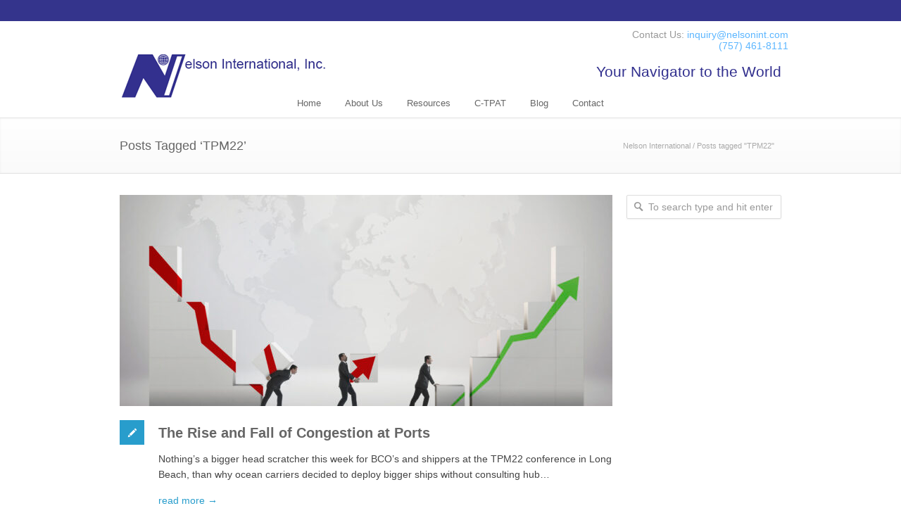

--- FILE ---
content_type: text/html; charset=UTF-8
request_url: https://www.nelsonint.com/tag/tpm22/
body_size: 47178
content:
<!DOCTYPE html>
<!--[if lt IE 7 ]><html class="ie ie6" lang="en"> <![endif]-->
<!--[if IE 7 ]><html class="ie ie7" lang="en"> <![endif]-->
<!--[if IE 8 ]><html class="ie ie8" lang="en"> <![endif]-->
<!--[if (gte IE 9)|!(IE)]><!--><html dir="ltr" lang="en-US" prefix="og: https://ogp.me/ns#"> <!--<![endif]-->
<head>

<!-- Basic Page Needs 
========================================================= -->
<meta charset="UTF-8">


<!--[if lt IE 9]>
	<script src="https://html5shim.googlecode.com/svn/trunk/html5.js"></script>
<![endif]-->


<!-- Mobile Specific Metas & Favicons
========================================================= -->
<meta name="viewport" content="width=device-width, initial-scale=1.0, maximum-scale=1.0">






<!-- WordPress Stuff
========================================================= -->
<link rel="pingback" href="https://www.nelsonint.com/xmlrpc.php" />


	<style>img:is([sizes="auto" i], [sizes^="auto," i]) { contain-intrinsic-size: 3000px 1500px }</style>
	
		<!-- All in One SEO 4.9.1.1 - aioseo.com -->
		<title>TPM22 | Nelson International</title>
	<meta name="robots" content="max-image-preview:large" />
	<link rel="canonical" href="https://www.nelsonint.com/tag/tpm22/" />
	<meta name="generator" content="All in One SEO (AIOSEO) 4.9.1.1" />
		<script type="application/ld+json" class="aioseo-schema">
			{"@context":"https:\/\/schema.org","@graph":[{"@type":"BreadcrumbList","@id":"https:\/\/www.nelsonint.com\/tag\/tpm22\/#breadcrumblist","itemListElement":[{"@type":"ListItem","@id":"https:\/\/www.nelsonint.com#listItem","position":1,"name":"Home","item":"https:\/\/www.nelsonint.com","nextItem":{"@type":"ListItem","@id":"https:\/\/www.nelsonint.com\/tag\/tpm22\/#listItem","name":"TPM22"}},{"@type":"ListItem","@id":"https:\/\/www.nelsonint.com\/tag\/tpm22\/#listItem","position":2,"name":"TPM22","previousItem":{"@type":"ListItem","@id":"https:\/\/www.nelsonint.com#listItem","name":"Home"}}]},{"@type":"CollectionPage","@id":"https:\/\/www.nelsonint.com\/tag\/tpm22\/#collectionpage","url":"https:\/\/www.nelsonint.com\/tag\/tpm22\/","name":"TPM22 | Nelson International","inLanguage":"en-US","isPartOf":{"@id":"https:\/\/www.nelsonint.com\/#website"},"breadcrumb":{"@id":"https:\/\/www.nelsonint.com\/tag\/tpm22\/#breadcrumblist"}},{"@type":"Organization","@id":"https:\/\/www.nelsonint.com\/#organization","name":"Nelson International","description":"Your Navigator to the World","url":"https:\/\/www.nelsonint.com\/"},{"@type":"WebSite","@id":"https:\/\/www.nelsonint.com\/#website","url":"https:\/\/www.nelsonint.com\/","name":"Nelson International","description":"Your Navigator to the World","inLanguage":"en-US","publisher":{"@id":"https:\/\/www.nelsonint.com\/#organization"}}]}
		</script>
		<!-- All in One SEO -->

<link rel='dns-prefetch' href='//fonts.googleapis.com' />
<link rel="alternate" type="application/rss+xml" title="Nelson International &raquo; Feed" href="https://www.nelsonint.com/feed/" />
<link rel="alternate" type="application/rss+xml" title="Nelson International &raquo; Comments Feed" href="https://www.nelsonint.com/comments/feed/" />
<link rel="alternate" type="application/rss+xml" title="Nelson International &raquo; TPM22 Tag Feed" href="https://www.nelsonint.com/tag/tpm22/feed/" />
<script type="text/javascript">
/* <![CDATA[ */
window._wpemojiSettings = {"baseUrl":"https:\/\/s.w.org\/images\/core\/emoji\/16.0.1\/72x72\/","ext":".png","svgUrl":"https:\/\/s.w.org\/images\/core\/emoji\/16.0.1\/svg\/","svgExt":".svg","source":{"concatemoji":"\/wp-includes\/js\/wp-emoji-release.min.js?ver=6.8.3"}};
/*! This file is auto-generated */
!function(s,n){var o,i,e;function c(e){try{var t={supportTests:e,timestamp:(new Date).valueOf()};sessionStorage.setItem(o,JSON.stringify(t))}catch(e){}}function p(e,t,n){e.clearRect(0,0,e.canvas.width,e.canvas.height),e.fillText(t,0,0);var t=new Uint32Array(e.getImageData(0,0,e.canvas.width,e.canvas.height).data),a=(e.clearRect(0,0,e.canvas.width,e.canvas.height),e.fillText(n,0,0),new Uint32Array(e.getImageData(0,0,e.canvas.width,e.canvas.height).data));return t.every(function(e,t){return e===a[t]})}function u(e,t){e.clearRect(0,0,e.canvas.width,e.canvas.height),e.fillText(t,0,0);for(var n=e.getImageData(16,16,1,1),a=0;a<n.data.length;a++)if(0!==n.data[a])return!1;return!0}function f(e,t,n,a){switch(t){case"flag":return n(e,"\ud83c\udff3\ufe0f\u200d\u26a7\ufe0f","\ud83c\udff3\ufe0f\u200b\u26a7\ufe0f")?!1:!n(e,"\ud83c\udde8\ud83c\uddf6","\ud83c\udde8\u200b\ud83c\uddf6")&&!n(e,"\ud83c\udff4\udb40\udc67\udb40\udc62\udb40\udc65\udb40\udc6e\udb40\udc67\udb40\udc7f","\ud83c\udff4\u200b\udb40\udc67\u200b\udb40\udc62\u200b\udb40\udc65\u200b\udb40\udc6e\u200b\udb40\udc67\u200b\udb40\udc7f");case"emoji":return!a(e,"\ud83e\udedf")}return!1}function g(e,t,n,a){var r="undefined"!=typeof WorkerGlobalScope&&self instanceof WorkerGlobalScope?new OffscreenCanvas(300,150):s.createElement("canvas"),o=r.getContext("2d",{willReadFrequently:!0}),i=(o.textBaseline="top",o.font="600 32px Arial",{});return e.forEach(function(e){i[e]=t(o,e,n,a)}),i}function t(e){var t=s.createElement("script");t.src=e,t.defer=!0,s.head.appendChild(t)}"undefined"!=typeof Promise&&(o="wpEmojiSettingsSupports",i=["flag","emoji"],n.supports={everything:!0,everythingExceptFlag:!0},e=new Promise(function(e){s.addEventListener("DOMContentLoaded",e,{once:!0})}),new Promise(function(t){var n=function(){try{var e=JSON.parse(sessionStorage.getItem(o));if("object"==typeof e&&"number"==typeof e.timestamp&&(new Date).valueOf()<e.timestamp+604800&&"object"==typeof e.supportTests)return e.supportTests}catch(e){}return null}();if(!n){if("undefined"!=typeof Worker&&"undefined"!=typeof OffscreenCanvas&&"undefined"!=typeof URL&&URL.createObjectURL&&"undefined"!=typeof Blob)try{var e="postMessage("+g.toString()+"("+[JSON.stringify(i),f.toString(),p.toString(),u.toString()].join(",")+"));",a=new Blob([e],{type:"text/javascript"}),r=new Worker(URL.createObjectURL(a),{name:"wpTestEmojiSupports"});return void(r.onmessage=function(e){c(n=e.data),r.terminate(),t(n)})}catch(e){}c(n=g(i,f,p,u))}t(n)}).then(function(e){for(var t in e)n.supports[t]=e[t],n.supports.everything=n.supports.everything&&n.supports[t],"flag"!==t&&(n.supports.everythingExceptFlag=n.supports.everythingExceptFlag&&n.supports[t]);n.supports.everythingExceptFlag=n.supports.everythingExceptFlag&&!n.supports.flag,n.DOMReady=!1,n.readyCallback=function(){n.DOMReady=!0}}).then(function(){return e}).then(function(){var e;n.supports.everything||(n.readyCallback(),(e=n.source||{}).concatemoji?t(e.concatemoji):e.wpemoji&&e.twemoji&&(t(e.twemoji),t(e.wpemoji)))}))}((window,document),window._wpemojiSettings);
/* ]]> */
</script>
<link rel='stylesheet' id='stylesheet-css' href='https://www.nelsonint.com/wp-content/themes/inovado_child/style.css?ver=1' type='text/css' media='all' />
<link rel='stylesheet' id='retina-css' href='https://www.nelsonint.com/wp-content/themes/inovado/framework/css/retina.css?ver=1' type='text/css' media='only screen and (-webkit-min-device-pixel-ratio: 2)' />
<link rel='stylesheet' id='skeleton-css' href='https://www.nelsonint.com/wp-content/themes/inovado/framework/css/skeleton.css?ver=1' type='text/css' media='all' />
<link rel='stylesheet' id='responsive-css' href='https://www.nelsonint.com/wp-content/themes/inovado/framework/css/responsive.css?ver=1' type='text/css' media='all' />
<style id='wp-emoji-styles-inline-css' type='text/css'>

	img.wp-smiley, img.emoji {
		display: inline !important;
		border: none !important;
		box-shadow: none !important;
		height: 1em !important;
		width: 1em !important;
		margin: 0 0.07em !important;
		vertical-align: -0.1em !important;
		background: none !important;
		padding: 0 !important;
	}
</style>
<link rel='stylesheet' id='wp-block-library-css' href='https://www.nelsonint.com/wp-includes/css/dist/block-library/style.min.css?ver=6.8.3' type='text/css' media='all' />
<style id='classic-theme-styles-inline-css' type='text/css'>
/*! This file is auto-generated */
.wp-block-button__link{color:#fff;background-color:#32373c;border-radius:9999px;box-shadow:none;text-decoration:none;padding:calc(.667em + 2px) calc(1.333em + 2px);font-size:1.125em}.wp-block-file__button{background:#32373c;color:#fff;text-decoration:none}
</style>
<link rel='stylesheet' id='aioseo/css/src/vue/standalone/blocks/table-of-contents/global.scss-css' href='https://www.nelsonint.com/wp-content/plugins/all-in-one-seo-pack/dist/Lite/assets/css/table-of-contents/global.e90f6d47.css?ver=4.9.1.1' type='text/css' media='all' />
<style id='global-styles-inline-css' type='text/css'>
:root{--wp--preset--aspect-ratio--square: 1;--wp--preset--aspect-ratio--4-3: 4/3;--wp--preset--aspect-ratio--3-4: 3/4;--wp--preset--aspect-ratio--3-2: 3/2;--wp--preset--aspect-ratio--2-3: 2/3;--wp--preset--aspect-ratio--16-9: 16/9;--wp--preset--aspect-ratio--9-16: 9/16;--wp--preset--color--black: #000000;--wp--preset--color--cyan-bluish-gray: #abb8c3;--wp--preset--color--white: #ffffff;--wp--preset--color--pale-pink: #f78da7;--wp--preset--color--vivid-red: #cf2e2e;--wp--preset--color--luminous-vivid-orange: #ff6900;--wp--preset--color--luminous-vivid-amber: #fcb900;--wp--preset--color--light-green-cyan: #7bdcb5;--wp--preset--color--vivid-green-cyan: #00d084;--wp--preset--color--pale-cyan-blue: #8ed1fc;--wp--preset--color--vivid-cyan-blue: #0693e3;--wp--preset--color--vivid-purple: #9b51e0;--wp--preset--gradient--vivid-cyan-blue-to-vivid-purple: linear-gradient(135deg,rgba(6,147,227,1) 0%,rgb(155,81,224) 100%);--wp--preset--gradient--light-green-cyan-to-vivid-green-cyan: linear-gradient(135deg,rgb(122,220,180) 0%,rgb(0,208,130) 100%);--wp--preset--gradient--luminous-vivid-amber-to-luminous-vivid-orange: linear-gradient(135deg,rgba(252,185,0,1) 0%,rgba(255,105,0,1) 100%);--wp--preset--gradient--luminous-vivid-orange-to-vivid-red: linear-gradient(135deg,rgba(255,105,0,1) 0%,rgb(207,46,46) 100%);--wp--preset--gradient--very-light-gray-to-cyan-bluish-gray: linear-gradient(135deg,rgb(238,238,238) 0%,rgb(169,184,195) 100%);--wp--preset--gradient--cool-to-warm-spectrum: linear-gradient(135deg,rgb(74,234,220) 0%,rgb(151,120,209) 20%,rgb(207,42,186) 40%,rgb(238,44,130) 60%,rgb(251,105,98) 80%,rgb(254,248,76) 100%);--wp--preset--gradient--blush-light-purple: linear-gradient(135deg,rgb(255,206,236) 0%,rgb(152,150,240) 100%);--wp--preset--gradient--blush-bordeaux: linear-gradient(135deg,rgb(254,205,165) 0%,rgb(254,45,45) 50%,rgb(107,0,62) 100%);--wp--preset--gradient--luminous-dusk: linear-gradient(135deg,rgb(255,203,112) 0%,rgb(199,81,192) 50%,rgb(65,88,208) 100%);--wp--preset--gradient--pale-ocean: linear-gradient(135deg,rgb(255,245,203) 0%,rgb(182,227,212) 50%,rgb(51,167,181) 100%);--wp--preset--gradient--electric-grass: linear-gradient(135deg,rgb(202,248,128) 0%,rgb(113,206,126) 100%);--wp--preset--gradient--midnight: linear-gradient(135deg,rgb(2,3,129) 0%,rgb(40,116,252) 100%);--wp--preset--font-size--small: 13px;--wp--preset--font-size--medium: 20px;--wp--preset--font-size--large: 36px;--wp--preset--font-size--x-large: 42px;--wp--preset--spacing--20: 0.44rem;--wp--preset--spacing--30: 0.67rem;--wp--preset--spacing--40: 1rem;--wp--preset--spacing--50: 1.5rem;--wp--preset--spacing--60: 2.25rem;--wp--preset--spacing--70: 3.38rem;--wp--preset--spacing--80: 5.06rem;--wp--preset--shadow--natural: 6px 6px 9px rgba(0, 0, 0, 0.2);--wp--preset--shadow--deep: 12px 12px 50px rgba(0, 0, 0, 0.4);--wp--preset--shadow--sharp: 6px 6px 0px rgba(0, 0, 0, 0.2);--wp--preset--shadow--outlined: 6px 6px 0px -3px rgba(255, 255, 255, 1), 6px 6px rgba(0, 0, 0, 1);--wp--preset--shadow--crisp: 6px 6px 0px rgba(0, 0, 0, 1);}:where(.is-layout-flex){gap: 0.5em;}:where(.is-layout-grid){gap: 0.5em;}body .is-layout-flex{display: flex;}.is-layout-flex{flex-wrap: wrap;align-items: center;}.is-layout-flex > :is(*, div){margin: 0;}body .is-layout-grid{display: grid;}.is-layout-grid > :is(*, div){margin: 0;}:where(.wp-block-columns.is-layout-flex){gap: 2em;}:where(.wp-block-columns.is-layout-grid){gap: 2em;}:where(.wp-block-post-template.is-layout-flex){gap: 1.25em;}:where(.wp-block-post-template.is-layout-grid){gap: 1.25em;}.has-black-color{color: var(--wp--preset--color--black) !important;}.has-cyan-bluish-gray-color{color: var(--wp--preset--color--cyan-bluish-gray) !important;}.has-white-color{color: var(--wp--preset--color--white) !important;}.has-pale-pink-color{color: var(--wp--preset--color--pale-pink) !important;}.has-vivid-red-color{color: var(--wp--preset--color--vivid-red) !important;}.has-luminous-vivid-orange-color{color: var(--wp--preset--color--luminous-vivid-orange) !important;}.has-luminous-vivid-amber-color{color: var(--wp--preset--color--luminous-vivid-amber) !important;}.has-light-green-cyan-color{color: var(--wp--preset--color--light-green-cyan) !important;}.has-vivid-green-cyan-color{color: var(--wp--preset--color--vivid-green-cyan) !important;}.has-pale-cyan-blue-color{color: var(--wp--preset--color--pale-cyan-blue) !important;}.has-vivid-cyan-blue-color{color: var(--wp--preset--color--vivid-cyan-blue) !important;}.has-vivid-purple-color{color: var(--wp--preset--color--vivid-purple) !important;}.has-black-background-color{background-color: var(--wp--preset--color--black) !important;}.has-cyan-bluish-gray-background-color{background-color: var(--wp--preset--color--cyan-bluish-gray) !important;}.has-white-background-color{background-color: var(--wp--preset--color--white) !important;}.has-pale-pink-background-color{background-color: var(--wp--preset--color--pale-pink) !important;}.has-vivid-red-background-color{background-color: var(--wp--preset--color--vivid-red) !important;}.has-luminous-vivid-orange-background-color{background-color: var(--wp--preset--color--luminous-vivid-orange) !important;}.has-luminous-vivid-amber-background-color{background-color: var(--wp--preset--color--luminous-vivid-amber) !important;}.has-light-green-cyan-background-color{background-color: var(--wp--preset--color--light-green-cyan) !important;}.has-vivid-green-cyan-background-color{background-color: var(--wp--preset--color--vivid-green-cyan) !important;}.has-pale-cyan-blue-background-color{background-color: var(--wp--preset--color--pale-cyan-blue) !important;}.has-vivid-cyan-blue-background-color{background-color: var(--wp--preset--color--vivid-cyan-blue) !important;}.has-vivid-purple-background-color{background-color: var(--wp--preset--color--vivid-purple) !important;}.has-black-border-color{border-color: var(--wp--preset--color--black) !important;}.has-cyan-bluish-gray-border-color{border-color: var(--wp--preset--color--cyan-bluish-gray) !important;}.has-white-border-color{border-color: var(--wp--preset--color--white) !important;}.has-pale-pink-border-color{border-color: var(--wp--preset--color--pale-pink) !important;}.has-vivid-red-border-color{border-color: var(--wp--preset--color--vivid-red) !important;}.has-luminous-vivid-orange-border-color{border-color: var(--wp--preset--color--luminous-vivid-orange) !important;}.has-luminous-vivid-amber-border-color{border-color: var(--wp--preset--color--luminous-vivid-amber) !important;}.has-light-green-cyan-border-color{border-color: var(--wp--preset--color--light-green-cyan) !important;}.has-vivid-green-cyan-border-color{border-color: var(--wp--preset--color--vivid-green-cyan) !important;}.has-pale-cyan-blue-border-color{border-color: var(--wp--preset--color--pale-cyan-blue) !important;}.has-vivid-cyan-blue-border-color{border-color: var(--wp--preset--color--vivid-cyan-blue) !important;}.has-vivid-purple-border-color{border-color: var(--wp--preset--color--vivid-purple) !important;}.has-vivid-cyan-blue-to-vivid-purple-gradient-background{background: var(--wp--preset--gradient--vivid-cyan-blue-to-vivid-purple) !important;}.has-light-green-cyan-to-vivid-green-cyan-gradient-background{background: var(--wp--preset--gradient--light-green-cyan-to-vivid-green-cyan) !important;}.has-luminous-vivid-amber-to-luminous-vivid-orange-gradient-background{background: var(--wp--preset--gradient--luminous-vivid-amber-to-luminous-vivid-orange) !important;}.has-luminous-vivid-orange-to-vivid-red-gradient-background{background: var(--wp--preset--gradient--luminous-vivid-orange-to-vivid-red) !important;}.has-very-light-gray-to-cyan-bluish-gray-gradient-background{background: var(--wp--preset--gradient--very-light-gray-to-cyan-bluish-gray) !important;}.has-cool-to-warm-spectrum-gradient-background{background: var(--wp--preset--gradient--cool-to-warm-spectrum) !important;}.has-blush-light-purple-gradient-background{background: var(--wp--preset--gradient--blush-light-purple) !important;}.has-blush-bordeaux-gradient-background{background: var(--wp--preset--gradient--blush-bordeaux) !important;}.has-luminous-dusk-gradient-background{background: var(--wp--preset--gradient--luminous-dusk) !important;}.has-pale-ocean-gradient-background{background: var(--wp--preset--gradient--pale-ocean) !important;}.has-electric-grass-gradient-background{background: var(--wp--preset--gradient--electric-grass) !important;}.has-midnight-gradient-background{background: var(--wp--preset--gradient--midnight) !important;}.has-small-font-size{font-size: var(--wp--preset--font-size--small) !important;}.has-medium-font-size{font-size: var(--wp--preset--font-size--medium) !important;}.has-large-font-size{font-size: var(--wp--preset--font-size--large) !important;}.has-x-large-font-size{font-size: var(--wp--preset--font-size--x-large) !important;}
:where(.wp-block-post-template.is-layout-flex){gap: 1.25em;}:where(.wp-block-post-template.is-layout-grid){gap: 1.25em;}
:where(.wp-block-columns.is-layout-flex){gap: 2em;}:where(.wp-block-columns.is-layout-grid){gap: 2em;}
:root :where(.wp-block-pullquote){font-size: 1.5em;line-height: 1.6;}
</style>
<link rel='stylesheet' id='contact-form-7-css' href='https://www.nelsonint.com/wp-content/plugins/contact-form-7/includes/css/styles.css?ver=5.7.7' type='text/css' media='all' />
<link rel='stylesheet' id='rs-plugin-settings-css' href='https://www.nelsonint.com/wp-content/plugins/revslider/public/assets/css/rs6.css?ver=6.2.1' type='text/css' media='all' />
<style id='rs-plugin-settings-inline-css' type='text/css'>
#rs-demo-id {}
</style>
<link rel='stylesheet' id='googlefonts-css' href='https://fonts.googleapis.com/css?family=Raleway:400&subset=latin' type='text/css' media='all' />
<script type="text/javascript" src="/wp-includes/js/jquery/jquery.min.js?ver=3.7.1" id="jquery-core-js"></script>
<script type="text/javascript" src="/wp-includes/js/jquery/jquery-migrate.min.js?ver=3.4.1" id="jquery-migrate-js"></script>
<script type="text/javascript" src="/wp-content/plugins/revslider/public/assets/js/rbtools.min.js?ver=6.0" id="tp-tools-js"></script>
<script type="text/javascript" src="/wp-content/plugins/revslider/public/assets/js/rs6.min.js?ver=6.2.1" id="revmin-js"></script>
<script type="text/javascript" src="/wp-content/themes/inovado/framework/js/easing.js?ver=1.3" id="easing-js"></script>
<script type="text/javascript" src="/wp-content/themes/inovado/framework/js/fitvids.js?ver=1.0" id="fitvids-js"></script>
<link rel="https://api.w.org/" href="https://www.nelsonint.com/wp-json/" /><link rel="alternate" title="JSON" type="application/json" href="https://www.nelsonint.com/wp-json/wp/v2/tags/321" /><link rel="EditURI" type="application/rsd+xml" title="RSD" href="https://www.nelsonint.com/xmlrpc.php?rsd" />
<style type='text/css' media='screen'>
	h3{ font-family:"Raleway", arial, sans-serif;}
</style>
<!-- fonts delivered by Wordpress Google Fonts, a plugin by Adrian3.com -->	<script type="text/javascript" src="https://maps.google.com/maps/api/js?sensor=false"></script>
	<meta name="generator" content="Powered by Slider Revolution 6.2.1 - responsive, Mobile-Friendly Slider Plugin for WordPress with comfortable drag and drop interface." />
<script type="text/javascript">function setREVStartSize(e){			
			try {								
				var pw = document.getElementById(e.c).parentNode.offsetWidth,
					newh;
				pw = pw===0 || isNaN(pw) ? window.innerWidth : pw;
				e.tabw = e.tabw===undefined ? 0 : parseInt(e.tabw);
				e.thumbw = e.thumbw===undefined ? 0 : parseInt(e.thumbw);
				e.tabh = e.tabh===undefined ? 0 : parseInt(e.tabh);
				e.thumbh = e.thumbh===undefined ? 0 : parseInt(e.thumbh);
				e.tabhide = e.tabhide===undefined ? 0 : parseInt(e.tabhide);
				e.thumbhide = e.thumbhide===undefined ? 0 : parseInt(e.thumbhide);
				e.mh = e.mh===undefined || e.mh=="" || e.mh==="auto" ? 0 : parseInt(e.mh,0);		
				if(e.layout==="fullscreen" || e.l==="fullscreen") 						
					newh = Math.max(e.mh,window.innerHeight);				
				else{					
					e.gw = Array.isArray(e.gw) ? e.gw : [e.gw];
					for (var i in e.rl) if (e.gw[i]===undefined || e.gw[i]===0) e.gw[i] = e.gw[i-1];					
					e.gh = e.el===undefined || e.el==="" || (Array.isArray(e.el) && e.el.length==0)? e.gh : e.el;
					e.gh = Array.isArray(e.gh) ? e.gh : [e.gh];
					for (var i in e.rl) if (e.gh[i]===undefined || e.gh[i]===0) e.gh[i] = e.gh[i-1];
										
					var nl = new Array(e.rl.length),
						ix = 0,						
						sl;					
					e.tabw = e.tabhide>=pw ? 0 : e.tabw;
					e.thumbw = e.thumbhide>=pw ? 0 : e.thumbw;
					e.tabh = e.tabhide>=pw ? 0 : e.tabh;
					e.thumbh = e.thumbhide>=pw ? 0 : e.thumbh;					
					for (var i in e.rl) nl[i] = e.rl[i]<window.innerWidth ? 0 : e.rl[i];
					sl = nl[0];									
					for (var i in nl) if (sl>nl[i] && nl[i]>0) { sl = nl[i]; ix=i;}															
					var m = pw>(e.gw[ix]+e.tabw+e.thumbw) ? 1 : (pw-(e.tabw+e.thumbw)) / (e.gw[ix]);					

					newh =  (e.type==="carousel" && e.justify==="true" ? e.gh[ix] : (e.gh[ix] * m)) + (e.tabh + e.thumbh);
				}			
				
				if(window.rs_init_css===undefined) window.rs_init_css = document.head.appendChild(document.createElement("style"));					
				document.getElementById(e.c).height = newh;
				window.rs_init_css.innerHTML += "#"+e.c+"_wrapper { height: "+newh+"px }";				
			} catch(e){
				console.log("Failure at Presize of Slider:" + e)
			}					   
		  };</script>

<!-- Custom CSS Codes
========================================================= -->
	
<style>
	body{ font-family: arial, Arial, Helvetica, sans-serif; font-size: 14px; font-weight: normal; color: #444444;
		}
	h1{ font-family: arial, Arial, Helvetica, sans-serif; font-size: 28px; font-weight: normal; color: #666666; }
	h2{ font-family: arial, Arial, Helvetica, sans-serif; font-size: 23px; font-weight: normal; color: #666666; }
	h3{ font-family: arial, Arial, Helvetica, sans-serif; font-size: 18px; font-weight: normal; color: #666666; }
	h4{ font-family: arial, Arial, Helvetica, sans-serif; font-size: 16px; font-weight: normal; color: #666666; }
	h5{ font-family: arial, Arial, Helvetica, sans-serif; font-size: 15px; font-weight: normal; color: #666666; }
	h6{ font-family: arial, Arial, Helvetica, sans-serif; font-size: 14px; font-weight: normal; color: #666666; }
	h1 a, h2 a, h3 a, h4 a, h5 a, h6 a, h1 a:visited, h2 a:visited, h3 a:visited, h4 a:visited, h5 a:visited, h6 a:visited  { font-weight: inherit; color: inherit; }
	h1 a:hover, h2 a:hover, h3 a:hover, h4 a:hover, h5 a:hover, h6 a:hover, 
	a:hover h1, a:hover h2, a:hover h3, a:hover h4, a:hover h5, a:hover h6 { color: #666666; }
	
	.callus{ font-family: arial, Arial, Helvetica, sans-serif; font-size: 11px; font-weight: normal; color: #999999 !important; }
	a, a:visited{ color: #289dcc; }
	a:hover, a:focus{ color: #666666; }
	#infobar{ position: fixed; }
	
	/* Top Bar ------------------------------------------------------------------------ */
	
	#topbar{ background: #ffffff; border-bottom: 1px none #34348c; }
	#topbar .callus { color: #999999; }
	#topbar .callus a { color: #999999; }
	#topbar .callus a:hover { color: #333333; }
	    
	 	@media only screen and (max-width: 767px) {
		#topbar .callus{ background: #efefef; }	
	}
		
	.header{ background: #ffffff; }
	.header .slogan{ font-family: arial, Arial, Helvetica, sans-serif; font-size: 13px; font-weight: normal; color: #32308e; }
	
	/* Header V1 ------------------------------------------------------------------------ */  
	
	#header { height: 90px; }
	#header .logo{ margin-top: 33px; }
	#header .select-menu{ background: #ffffff; }
	
	#header #navigation ul li { height: 90px; }
	#header #navigation ul li a { height: 87px; line-height: 87px; }
	#header #navigation .sub-menu{ top: 87px; }
	#header #header-searchform{ margin-top: 29px; }
	
	#header #navigation ul li a { font-family: arial, Arial, Helvetica, sans-serif; font-size: 13px; font-weight: normal; color: #666666; }
	#header #navigation ul li a:hover { color: #333333; border-color: #333333; }
	#header #navigation li.current-menu-item a,
	#header #navigation li.current-menu-item a:hover,
	#header #navigation li.current-page-ancestor a,
	#header #navigation li.current-page-ancestor a:hover,
	#header #navigation li.current-menu-ancestor a,
	#header #navigation li.current-menu-ancestor a:hover,
	#header #navigation li.current-menu-parent a,
	#header #navigation li.current-menu-parent a:hover,
	#header #navigation li.current_page_ancestor a,
	#header #navigation li.current_page_ancestor a:hover { color: #289dcc; border-color: #289dcc; }
	
	/* Header V2 ------------------------------------------------------------------------ */  
	
	#header-v2 .header-v2-container{ height: 90px; }
	#header-v2 .logo{ margin-top: 33px; }
	#header-v2 #header-searchform{ margin-top: 28px; }
	#header-v2 .slogan{ margin-top: 33px; }
	#header-v2 #navigation .sub-menu{ top: 41px; }
	
	#header-v2 #navigation ul li a { font-family: arial, Arial, Helvetica, sans-serif; font-size: 13px; font-weight: normal; color: #666666; }
	#header-v2 #navigation ul li a:hover { color: #333333; border-color: #333333; }
	#header-v2 #navigation li.current-menu-item a,
	#header-v2 #navigation li.current-menu-item a:hover,
	#header-v2 #navigation li.current-page-ancestor a,
	#header-v2 #navigation li.current-page-ancestor a:hover,
	#header-v2 #navigation li.current-menu-ancestor a,
	#header-v2 #navigation li.current-menu-ancestor a:hover,
	#header-v2 #navigation li.current-menu-parent a,
	#header-v2 #navigation li.current-menu-parent a:hover,
	#header-v2 #navigation li.current_page_ancestor a,
	#header-v2 #navigation li.current_page_ancestor a:hover { color: #289dcc; border-color: #289dcc; }
	
	#header-v2 #navigation li.current-menu-item a:after,
	#header-v2 #navigation li.current-page-ancestor a:after,
	#header-v2 #navigation li.current-menu-ancestor a:after,
	#header-v2 #navigation li.current-menu-parent a:after,
	#header-v2 #navigation li.current_page_ancestor a:after{
		border-color: #289dcc transparent transparent transparent;
	}
	
	/* Header V3 ------------------------------------------------------------------------ */  
	
	#header-v3 { height: 90px; }
	#header-v3 .logo{ margin-top: 33px; }
	#header-v3 #navigation ul{ margin-top: 26px; }
	#header-v3 #header-searchform{ margin-top: 30px; }
	#header-v3 #navigation .sub-menu{ top: 37px; }
	
	#header-v3 #navigation ul li a { font-family: arial, Arial, Helvetica, sans-serif; font-size: 13px; font-weight: normal; color: #666666; }
	
	#header-v3 #navigation ul li a:hover, #header-v3 #navigation ul li.sfHover a  { background: #333333; }
	
	#header-v3 #navigation li.current-menu-item a,
	#header-v3 #navigation li.current-menu-item a:hover,
	#header-v3 #navigation li.current-page-ancestor a,
	#header-v3 #navigation li.current-page-ancestor a:hover,
	#header-v3 #navigation li.current-menu-ancestor a,
	#header-v3 #navigation li.current-menu-ancestor a:hover,
	#header-v3 #navigation li.current-menu-parent a,
	#header-v3 #navigation li.current-menu-parent a:hover,
	#header-v3 #navigation li.current_page_ancestor a,
	#header-v3 #navigation li.current_page_ancestor a:hover { background: #289dcc; }
	
	/* Header V4 ------------------------------------------------------------------------ */  
	
	#header-v4 .header-v4-container{ height: 90px; }
	#header-v4 .logo{ margin-top: 33px; }
	#header-v4 #header-searchform{ margin-top: 28px; }
	#header-v4 .slogan{ margin-top: 33px; }
	#header-v4 #navigation .sub-menu{ top: 41px; }
	
	#header-v4 #navigation{ background: #555555; }
	#header-v4 #navigation ul li a { font-family: arial, Arial, Helvetica, sans-serif; font-size: 13px; font-weight: normal; color: #666666; }
	
	#header-v4 #navigation ul li a:hover, #header-v4 #navigation ul li.sfHover a { background: #333333; }
	
	#header-v4 #navigation li.current-menu-item a,
	#header-v4 #navigation li.current-menu-item a:hover,
	#header-v4 #navigation li.current-page-ancestor a,
	#header-v4 #navigation li.current-page-ancestor a:hover,
	#header-v4 #navigation li.current-menu-ancestor a,
	#header-v4 #navigation li.current-menu-ancestor a:hover,
	#header-v4 #navigation li.current-menu-parent a,
	#header-v4 #navigation li.current-menu-parent a:hover,
	#header-v4 #navigation li.current_page_ancestor a,
	#header-v4 #navigation li.current_page_ancestor a:hover { background: #289dcc; }
	
	/* Header V5 ------------------------------------------------------------------------ */  
	
	#header-v5 .header-v5-container{ height: 107px; }
	#header-v5 .logo{ margin-top: 33px; }
	#header-v5 .slogan{ margin-top: 4px; }
	#header-v5 #navigation .sub-menu{ top: 41px; }
	
	#header-v5 #navigation ul li a { font-family: arial, Arial, Helvetica, sans-serif; font-size: 13px; font-weight: normal; color: #666666; }

    #header-v5 #navigation ul li a:hover { color: #333333; }
	        
	/* Active Status ---------------------------------------------------- */
	#header-v5 #navigation li.current-menu-item a,
	#header-v5 #navigation li.current-menu-item a:hover,
	#header-v5 #navigation li.current-page-ancestor a,
	#header-v5 #navigation li.current-page-ancestor a:hover,
	#header-v5 #navigation li.current-menu-ancestor a,
	#header-v5 #navigation li.current-menu-ancestor a:hover,
	#header-v5 #navigation li.current-menu-parent a,
	#header-v5 #navigation li.current-menu-parent a:hover,
	#header-v5 #navigation li.current_page_ancestor a,
	#header-v5 #navigation li.current_page_ancestor a:hover { color: #289dcc; border-color:#289dcc; }
	
	/* Sub-Menu Navigation ------------------------------------------------------------------------ */ 
	
	html body #navigation .sub-menu{ background: #999999 !important; border-color: #555555 !important; }
	html body #navigation .sub-menu li a,
	html body #navigation .sub-menu li .sub-menu li a,
	html body #navigation .sub-menu li .sub-menu li .sub-menu li a { font-family: arial, Arial, Helvetica, sans-serif !important; font-size: 14px !important; font-weight: normal !important; color: #dedede !important; }
	#navigation .sub-menu li{ border-color: #a5a5a5; }
	#navigation .sub-menu li a:hover,
	#navigation .sub-menu li .sub-menu li a:hover,
	#navigation .sub-menu li.current-menu-item a,
	#navigation .sub-menu li.current-menu-item a:hover,
	#navigation .sub-menu li.current_page_item a,
	#navigation .sub-menu li.current_page_item a:hover { color: #ffffff !important; }
	
	#title {
		background: #FFFFFF;
	    background-image: linear-gradient(bottom, #FAFAFA 0%, #FFFFFF 100%);
	    background-image: -o-linear-gradient(bottom, #FAFAFA 0%, #FFFFFF 100%);
	    background-image: -moz-linear-gradient(bottom, #FAFAFA 0%, #FFFFFF 100%);
	    background-image: -webkit-linear-gradient(bottom, #FAFAFA 0%, #FFFFFF 100%);
	    background-image: -ms-linear-gradient(bottom, #FAFAFA 0%, #FFFFFF 100%);
	    border-bottom: 1px solid #e4e4e4;
	    border-top: 1px solid #e4e4e4;
	}
	#title h1 { font-family: arial, Arial, Helvetica, sans-serif; font-size: 18px; font-weight: normal; color: #666666; }
	#title h2 { font-family: arial, Arial, Helvetica, sans-serif; font-size: 15px; font-weight: normal; color: #aaaaaa; }
	#title #breadcrumbs { color: #aaaaaa; }
	#title #breadcrumbs a { color: #aaaaaa; }
	#title #breadcrumbs a:hover { color: #289dcc; }
	#alt-title h1 { background: #289dcc; font-family: arial, Arial, Helvetica, sans-serif; font-size: 18px; font-weight: normal; color: #ffffff; }
	#alt-title h2 { background: #ffffff; font-family: arial, Arial, Helvetica, sans-serif; font-size: 15px; font-weight: normal; color: #999999; }
	#alt-breadcrumbs, #no-title { background: #ffffff;border-bottom: 1px solid #e4e4e4; color: #999999; }
	#alt-title .grid{ opacity: 0.8; }
	#no-title  #breadcrumbs{ color: #999999 }
	#alt-breadcrumbs a, #no-title #breadcrumbs a { color: #999999 }
	#alt-breadcrumbs a:hover, #no-title #breadcrumbs a:hover { color: #289dcc }
	
	#alt-title-2 h1 { font-family: arial, Arial, Helvetica, sans-serif; font-size: 18px; font-weight: bold; color: #666666; }
	#alt-title-2 { background-color: #efef; border-top:1px solid #e4e4e4; border-bottom:1px solid #e4e4e4; }
	
	#alt-title-2 #breadcrumbs, #alt-title-2 #breadcrumbs a{ color: #999999 }
	#alt-title-2 #breadcrumbs a:hover{ color: #289dcc }
	
	
	#sidebar .widget h3 { font: bold 15px arial, Arial, Helvetica, sans-serif; color: #666666; }
	
	/* Twitter Bar ------------------------------------------------------------------------ */ 
	
	#twitterbar { font-family: arial, Arial, Helvetica, sans-serif; font-size: 13px; font-weight: normal; color: #ffffff; background: #289dcc; }
	#twitterbar .twitterpost a { color: #ffffff; }
	    
	/* Footer ------------------------------------------------------------------------ */  
	
	#footer{ border-top: 10px solid #333333; }  
	#footer, #infobar { border-top-color: #333333; background: #e3e3e3; color:#999999; }
	#footer a, #infobar a{ color:#999999; }
	#footer a:hover, #infobar a:hover{ color:#34348c; }
	#footer .widget h3, #infobar .widget h3 { font-family: arial, Arial, Helvetica, sans-serif; font-size: 15px; font-weight: normal !important; color: #ffffff !important; border-bottom:1px solid #555555; }
	#infobar .no-widgets{ color:#999999; }
	
	/* Copyright ------------------------------------------------------------------------ */  
	        
	#copyright { background: #e3e3e3; color: #777777; }
	#copyright a { color: #888888; }
	#copyright a:hover { color: #34348c; }
	    
	/* Forms ------------------------------------------------------------------------ */  
	    
	input[type="text"], input[type="password"], input[type="email"], textarea, select, button, input[type="submit"], input[type="reset"], input[type="button"] { font-family: arial, Arial, Helvetica, sans-serif; font-size: 14px; }
	    
	/* Accent Color ------------------------------------------------------------------------ */ 
	
	::selection { background: #289dcc }
	::-moz-selection { background: #289dcc }
	.highlight { color: #289dcc }
	.post-icon { background: #289dcc }
	.single .post-tags a:hover { background: #289dcc; border-color: #289dcc; }
	#pagination a:hover { border-color: #289dcc; background: #289dcc; }
	#filters ul li a:hover { color: #289dcc }
	#filters ul li a.active { color: #289dcc }
	.portfolio-item:hover .portfolio-title { background: #289dcc; border-color: #289dcc; }
	.projects-nav a:hover,
	.post-navigation a:hover { background-color: #289dcc }
	.sidenav li a:hover, .widget_wp_nav_menu_desc li a:hover { color: #289dcc }
	.sidenav li.current_page_item a, .widget_wp_nav_menu_desc li.current_page_item a { border-left-color: #289dcc; color: #289dcc; }
	.sidenav li.current_page_item a, .sidenav li.current_page_item a:hover, .widget_wp_nav_menu_desc li.current_page_item a, .widget_wp_nav_menu_desc li.current_page_item a:hover { background-color: #289dcc; }
	#back-to-top a:hover { background-color: #289dcc }
	.widget_tag_cloud a:hover { background: #289dcc; border-color: #289dcc; }
	.widget_flickr #flickr_tab a:hover { background: #289dcc; border-color: #289dcc; }
	.widget_portfolio .portfolio-widget-item .portfolio-pic:hover { background: #289dcc; border-color: #289dcc; }
	#footer .widget_tag_cloud a:hover,
	#infobar .widget_tag_cloud a:hover { background: #289dcc; border-color: #289dcc; }
	#footer .widget_flickr #flickr_tab a:hover,
	#infobar .widget_flickr #flickr_tab a:hover { background: #289dcc; border-color: #289dcc; }
	#footer .widget_portfolio .portfolio-widget-item .portfolio-pic:hover,
	#infobar .widget_portfolio .portfolio-widget-item .portfolio-pic:hover { background: #289dcc; border-color: #289dcc; }
	.flex-direction-nav a:hover { background-color: #289dcc }
	a.button.alternative-1 { background: #289dcc; border-color: #289dcc; }
	.gallery img:hover { background: #289dcc; border-color: #289dcc !important; }
	.skillbar .skill-percentage { background: #289dcc }
	.latest-blog .blog-item:hover h4 { color: #289dcc }
	.tp-caption.big_colorbg{ background: #289dcc; }
	.tp-caption.medium_colorbg{ background: #289dcc; }
	.tp-caption.small_colorbg{ background: #289dcc; }
	.tp-caption.customfont_color{ color: #289dcc; }
	.tp-caption a { color: #289dcc; }
	.tp-leftarrow.default:hover,
	.tp-rightarrow.default:hover { background-color: #289dcc !important; }
	.wooslider-direction-nav a:hover { background-color: #289dcc; }
	
		
		
		
	.iconbox h3 {font-size: 200%;  font-family:"Raleway", arial, sans-serif;}

body {border-top: 30px solid #34348c}

#header-v5 #navigation {border-top: none}

.slogan {font-weight: bold; padding: 12px 0 0 0}	
</style>


</head>

<body data-rsssl=1 class="archive tag tag-tpm22 tag-321 wp-theme-inovado wp-child-theme-inovado_child">
		
		<div id="topbar" class="clearfix no-social">
	
		<div class="container">
		
			<div class="">
									<div class="callus"><div style="margin: 12px 0 0 0; font-size: 125%; line-height: 1.2em; text-align: right"> Contact Us: <a href="mailto:inquiry@nelsonint.com" style="color: #5cb6ff">inquiry@nelsonint.com</a><br />
<a href="tel:7574618111" style="color: #5cb6ff">(757) 461-8111</a></div></div>
					<div class="clear"></div>
							</div>
			
					
		</div>
	
	</div> <!-- end topbar -->
	
	<header id="header-v5" class="header clearfix">
		
		<div class="container header-v5-container clearfix">
			
			<div class="sixteen columns">

					<div class="slogan" style="float: right; font-size: 150%">Your Navigator to the World</div>
			
					<div class="logo" style="position: absolute; top: -25px">
													<a href="https://www.nelsonint.com/"><img src="/wp-content/uploads/2013/04/nelson-intl-logo2.gif" alt="Nelson International" class="logo_standard" /></a>
																		</div>
				
			
			</div>

		</div>
		
		<div class="clear"></div>
		
		<div id="navigation" class="sixteen columns clearfix alpha omega" style="margin-top: -50px">
			<div class="container">
				<div class="sixteen columns">
					<div class="menu-primary-container"><ul id="nav" class="menu"><li id="menu-item-1531" class="menu-item menu-item-type-post_type menu-item-object-page menu-item-home menu-item-1531"><a href="/">Home</a></li>
<li id="menu-item-1965" class="menu-item menu-item-type-post_type menu-item-object-page menu-item-1965"><a href="/about-us/">About Us</a></li>
<li id="menu-item-1536" class="menu-item menu-item-type-post_type menu-item-object-page menu-item-1536"><a href="/resources/">Resources</a></li>
<li id="menu-item-1533" class="menu-item menu-item-type-post_type menu-item-object-page menu-item-1533"><a href="/c-tpat/">C-TPAT</a></li>
<li id="menu-item-1532" class="menu-item menu-item-type-post_type menu-item-object-page current_page_parent menu-item-1532"><a href="/blog/">Blog</a></li>
<li id="menu-item-1534" class="menu-item menu-item-type-post_type menu-item-object-page menu-item-1534"><a href="/contact/">Contact</a></li>
</ul></div>				</div>
			</div>
		</div>
		
</header>
	
			
<div id="title">
	<div class="container">
		<div class="ten columns">

							<h1>Posts Tagged &#8216;TPM22&#8217;</h1>

						
		</div>
					<div id="breadcrumbs" class="six columns">
				<div id="crumbs"><a href="https://www.nelsonint.com">Nelson International</a> / <span class="current">Posts tagged "TPM22"</span></div>			</div>
			</div>
</div>


<div id="page-wrap" class="container">
	
	<div id="content" class="sidebar-right twelve columns blog blog-large">
	
					
			
<div class="post clearfix">

		<div class="post-image">
		<a href="/the-rise-and-fall-of-congestion-at-ports/" title="Permalink to The Rise and Fall of Congestion at Ports" rel="bookmark">
			<img width="700" height="300" src="/wp-content/uploads/2022/03/GettyImages-1200508619-700x300.jpg" class="attachment-standard size-standard wp-post-image" alt="" decoding="async" fetchpriority="high" />		</a>
	</div>
		
	<a href="#" class="post-icon standard"></a>
	
	<div class="post-content">
		<div class="post-title">
			<h2><a href="/the-rise-and-fall-of-congestion-at-ports/" title="Permalink to The Rise and Fall of Congestion at Ports" rel="bookmark">The Rise and Fall of Congestion at Ports</a></h2>
		</div>
		<div class="post-excerpt"><p>Nothing’s a bigger head scratcher this week for BCO’s and shippers at the TPM22 conference in Long Beach, than why ocean carriers decided to deploy bigger ships without consulting hub… <a href="/the-rise-and-fall-of-congestion-at-ports/" class="read-more-link">read more &rarr;</a></p>
</div>
	</div>
	
	<div class="clear"></div>
	<div class="post-meta"><span class="meta-date"><i class="icon-calendar"></i><time datetime="2026-01-18T09:03:32+00:00" class="updated">March 7, 2022</time></span><span class="meta-author"><i class="icon-user"></i><a href="https://www.nelsonint.com/author/nelson-international/" title="View all posts by Nelson International">Nelson International</a></span><span class="meta-category"><i class="icon-align-left"></i><a href="https://www.nelsonint.com/category/news/" rel="category tag">News</a></span>

	</div>

</div>

	
				
	
		<div id="pagination" class="clearfix">
	</div>
<p class="hidden"></p>	
			
	</div>

<div id="sidebar" class="four columns">

    <div id="search-2" class="widget widget_search"><form action="https://www.nelsonint.com/" id="searchform" method="get">
        <input type="text" id="s" name="s" value="To search type and hit enter" onfocus="if(this.value=='To search type and hit enter')this.value='';" onblur="if(this.value=='')this.value='To search type and hit enter';" autocomplete="off" />
        <input type="submit" value="Search" id="searchsubmit" class="hidden" />
</form></div>
</div>
</div>

	<div class="clear"></div>
	
		
		
		
			
	<div id="copyright" class="clearfix" style="background: #f3f3f3 url(/wp-content/uploads/2013/04/border-bottom3.jpg) top left repeat-x">
		<div class="container" style="height: 150px">

						<div class="" style="width: 280px; float: right">
				<div class="social-icons clearfix">
					<ul>
													<li class="social-twitter"><a href="http://www.twitter.com/NelsonInt" target="_blank" title="Twitter">Twitter</a></li>
																																					<li class="social-facebook"><a href="https://www.facebook.com/NelsonInternational" target="_blank" title="Facebook">Facebook</a></li>
																																											<li class="social-linkedin"><a href="http://www.linkedin.com/company/3176207?trk=tyah" target="_blank" title="LinkedIn">LinkedIn</a></li>
																																																																																			</ul>
				</div>
			</div>
						
			<div class="copyright-text" style="width: 680px">
									<a href="/">Home</a> :: <a href="/about-us">About Us</a> :: <a href="/resources">Resources</a> :: <a href="/c-tpat">C-TPAT</a> :: <a href="/blog">Blog</a> :: <a href="/contact">Contact</a>    <br>Website creation & maintenance by <a href="http://bullcm.com">Bull & Company MediaWorks</a>							</div>
			

			
		</div>
	</div><!-- end copyright -->
		
	<div class="clear"></div>
		
	
	<div id="back-to-top"><a href="#">Back to Top</a></div>
	
		
	UA-11331339-20	
	<script type="speculationrules">
{"prefetch":[{"source":"document","where":{"and":[{"href_matches":"\/*"},{"not":{"href_matches":["\/wp-*.php","\/wp-admin\/*","\/wp-content\/uploads\/*","\/wp-content\/*","\/wp-content\/plugins\/*","\/wp-content\/themes\/inovado_child\/*","\/wp-content\/themes\/inovado\/*","\/*\\?(.+)"]}},{"not":{"selector_matches":"a[rel~=\"nofollow\"]"}},{"not":{"selector_matches":".no-prefetch, .no-prefetch a"}}]},"eagerness":"conservative"}]}
</script>
<script type="module"  src="/wp-content/plugins/all-in-one-seo-pack/dist/Lite/assets/table-of-contents.95d0dfce.js?ver=4.9.1.1" id="aioseo/js/src/vue/standalone/blocks/table-of-contents/frontend.js-js"></script>
<script type="text/javascript" src="/wp-content/plugins/contact-form-7/includes/swv/js/index.js?ver=5.7.7" id="swv-js"></script>
<script type="text/javascript" id="contact-form-7-js-extra">
/* <![CDATA[ */
var wpcf7 = {"api":{"root":"https:\/\/www.nelsonint.com\/wp-json\/","namespace":"contact-form-7\/v1"}};
/* ]]> */
</script>
<script type="text/javascript" src="/wp-content/plugins/contact-form-7/includes/js/index.js?ver=5.7.7" id="contact-form-7-js"></script>
<script type="text/javascript" src="/wp-content/themes/inovado/framework/js/shortcodes.js?ver=1.0" id="shortcodes-js"></script>
<script type="text/javascript" src="/wp-content/themes/inovado/framework/js/bootstrap.js?ver=1.0" id="bootstrap-js"></script>
<script type="text/javascript" src="/wp-content/themes/inovado/framework/js/superfish.js?ver=1.4" id="superfish-js"></script>
<script type="text/javascript" src="/wp-content/themes/inovado/framework/js/mobilemenu.js?ver=1.0" id="mobilemenu-js"></script>
<script type="text/javascript" src="/wp-content/themes/inovado/framework/js/waypoints.js?ver=2.0.2" id="waypoints-js"></script>
<script type="text/javascript" src="/wp-content/themes/inovado/framework/js/waypoints-sticky.js?ver=1.4" id="waypoints-sticky-js"></script>
<script type="text/javascript" src="/wp-content/themes/inovado/framework/js/flexslider.js?ver=2.0" id="flexslider-js"></script>
<script type="text/javascript" src="/wp-content/themes/inovado/framework/js/functions.js?ver=1.0" id="functions-js"></script>
<script type="text/javascript" src="/wp-content/themes/inovado/framework/js/prettyPhoto.js?ver=3.1" id="prettyPhoto-js"></script>
<script type="text/javascript" src="/wp-content/themes/inovado/framework/js/twitter.js?ver=1.0" id="twitter-js"></script>

<script type="text/javascript">

jQuery(document).ready(function($){
    
	    /* ------------------------------------------------------------------------ */
		/* Add PrettyPhoto */
		/* ------------------------------------------------------------------------ */
		
		var lightboxArgs = {			
						animation_speed: 'fast',
						overlay_gallery: true,
			autoplay_slideshow: false,
						slideshow: 5000, /* light_rounded / dark_rounded / light_square / dark_square / facebook */
									theme: 'pp_default', 
									opacity: 0.8,
						show_title: true,
						deeplinking: false,
			allow_resize: true, 			/* Resize the photos bigger than viewport. true/false */
			counter_separator_label: '/', 	/* The separator for the gallery counter 1 "of" 2 */
			default_width: 940,
			default_height: 529
		};
		
					$('a[href$=jpg], a[href$=JPG], a[href$=jpeg], a[href$=JPEG], a[href$=png], a[href$=gif], a[href$=bmp]:has(img)').prettyPhoto(lightboxArgs);
				
		$('a[class^="prettyPhoto"], a[rel^="prettyPhoto"]').prettyPhoto(lightboxArgs);
		
			    
	    
});
	
</script>
	
	
</body>

</html>

--- FILE ---
content_type: text/css
request_url: https://www.nelsonint.com/wp-content/themes/inovado_child/style.css?ver=1
body_size: 4
content:
/*
Theme Name: Inovado Child
Description: Inovado Child Theme
Author: Your name here
Template: inovado
Version: 1.0
*/

@import url("../inovado/style.css");

--- FILE ---
content_type: text/css
request_url: https://www.nelsonint.com/wp-content/themes/inovado/framework/css/headers.css
body_size: 15229
content:
/* ------------------------------------------------------------------------ */
/* ------------------------------------------------------------------------ */
/* 1. Header V1 - Navigation */
/* ------------------------------------------------------------------------ */
/* ------------------------------------------------------------------------ */

#header #navigation .select-menu { display: none }

#header #navigation ul {
    float: right;
    list-style: none;
    margin: 0;
    margin-top:0px;
}

    #header #navigation ul li {
        display: block;
        float: left;
        position: relative;
    }

        #header #navigation ul li a {
        	height:87px;
            display: block;
            float: left;
            line-height: 87px;
            margin: 0 0 0px 15px;
            padding: 0px 5px;
            border-bottom: 3px solid transparent;
            font-size: 13px;
            color: #666666;
        }

        #header #navigation ul li a:hover {
            color: #333333;
            border-bottom: 3px solid #333333;
        }

/* Active Status ---------------------------------------------------- */
#header #navigation li.current-menu-item a,
#header #navigation li.current-menu-item a:hover,
#header #navigation li.current-page-ancestor a,
#header #navigation li.current-page-ancestor a:hover,
#header #navigation li.current-menu-ancestor a,
#header #navigation li.current-menu-ancestor a:hover,
#header #navigation li.current-menu-parent a,
#header #navigation li.current-menu-parent a:hover,
#header #navigation li.current_page_ancestor a,
#header #navigation li.current_page_ancestor a:hover {
    color: #289dcc;
    font-weight: bold;
    border-bottom: 3px solid #289dcc;
}

/* Sub-menu ---------------------------------------------------- */
#header #navigation .sub-menu{
	top: 87px;
	left: 15px;
}

@media only screen and (min-width: 960px) {
	.stuck {
		margin:0 auto;
		position:fixed !important;
		top:0;
		-webkit-box-shadow:0 2px 4px rgba(0, 0, 0, .3);
		   -moz-box-shadow:0 2px 4px rgba(0, 0, 0, .3);
	            box-shadow:0 2px 4px rgba(0, 0, 0, .3);
		z-index: 2000;
		width: 100%;
	}
}

@media only screen and (max-width: 959px) {
	.sticky-wrapper{
		height: auto !important;
	}
}

/* ------------------------------------------------------------------------ */    
/* ------------------------------------------------------------------------ */
/* 2. Header V2 - Navigation */
/* ------------------------------------------------------------------------ */
/* ------------------------------------------------------------------------ */

#header-v2 .header-v2-container{
	height: 90px;
}

#header-v2 .logo{
	margin-top:33px;
}

#header-v2 #navigation .select-menu {    display: none }

#header-v2 #navigation{
	border-top:1px solid #dddddd;
	background: #ffffff;
}

#header-v2 #navigation ul {
    list-style: none;
    margin: 0;
}

    #header-v2 #navigation ul li {
        display: block;
        float: left;
        position: relative;
        line-height: 1;
    }

        #header-v2 #navigation ul li a {
            display: block;
            float: left;
            margin: 0;
            padding: 14px 20px;
            font-size: 13px;
            color: #666666;
           
        }
        
        #header-v2 #navigation ul li:after{
        	content: '';
        	height:50%;
        	top:25%;
        	left: 0;
        	border-right: 1px solid #efefef;
	        position: absolute;
        }

        #header-v2 #navigation ul li a:hover {
            color: #333333;
        }
        
/* Active Status ---------------------------------------------------- */
#header-v2 #navigation li.current-menu-item a,
#header-v2 #navigation li.current-menu-item a:hover,
#header-v2 #navigation li.current-page-ancestor a,
#header-v2 #navigation li.current-page-ancestor a:hover,
#header-v2 #navigation li.current-menu-ancestor a,
#header-v2 #navigation li.current-menu-ancestor a:hover,
#header-v2 #navigation li.current-menu-parent a,
#header-v2 #navigation li.current-menu-parent a:hover,
#header-v2 #navigation li.current_page_ancestor a,
#header-v2 #navigation li.current_page_ancestor a:hover {
    color: #289dcc;
    font-weight: bold;
    border-top: 1px solid #289dcc;
    margin-top:-1px;
}

#header-v2 #navigation li.current-menu-item a:after,
#header-v2 #navigation li.current-page-ancestor a:after,
#header-v2 #navigation li.current-menu-ancestor a:after,
#header-v2 #navigation li.current-menu-parent a:after,
#header-v2 #navigation li.current_page_ancestor a:after{
	content: '';
	position: absolute;
	top:0;
	left: 50%;
	margin-left: -3px;
	width: 0px;
	height: 0px;
	border-style: solid;
	border-width: 5px 5px 0 5px;
	border-color: #289dcc transparent transparent transparent;
}

/* Sub-menu ---------------------------------------------------- */
#header-v2 #navigation .sub-menu{
	top:41px;
}

#header-v2 #navigation .sub-menu li:after{
	display: none;
}

#header-v2 #navigation .sub-menu li a,
#header-v2 #navigation .sub-menu li .sub-menu li a,
#header-v2 #navigation .sub-menu li .sub-menu li .sub-menu li a {
    border: none !important;
}

/* remove triangle on subnav */
#header-v2 #navigation li .sub-menu a:after,
#header-v2 #navigation li .sub-menu a:after,
#header-v2 #navigation li .sub-menu a:after,
#header-v2 #navigation li .sub-menu a:after,
#header-v2 #navigation li .sub-menu a:after{
	display: none !important;
}

/* Misc ---------------------------------------------------- */

#header-v2 .slogan{
	float: right;
	margin-top:30px;
	margin-right:10px;
}

#header-v2 #header-searchform{
	margin-top:30px;
}

#header-v2 #header-searchform input {
    border:1px solid #dddddd;
    width: 180px;
    cursor:text;
    padding-left:30px;
}
#header-v2 #header-searchform input:focus {
	background-color: #ffffff;
    border:1px solid #dddddd;
    width: 180px;
}

/* ------------------------------------------------------------------------ */    
/* ------------------------------------------------------------------------ */
/* 3. Header V3 - Navigation */
/* ------------------------------------------------------------------------ */
/* ------------------------------------------------------------------------ */

#header-v3{
	height: 90px;
}

#header-v3 #navigation .select-menu {    display: none }

#header-v3 #navigation ul {
    float: right;
    list-style: none;
    margin: 0;
    margin-top:26px;
}

#header-v3 #navigation ul li {
	display: block;
	float: left;
	position: relative;
	margin: 0;
	line-height: 1;
}

#header-v3 #navigation ul li a {
    display: block;
    float: left;
    margin: 0 0 0 0px;
    padding: 11px 15px;
    background: #ffffff;
    font-size: 13px;
    color: #666666;
}

#header-v3 #navigation ul li a:hover, #header-v3 #navigation ul li.sfHover a  {
    color: #ffffff;
    background: #555555;
}

/* Active Status ---------------------------------------------------- */
#header-v3 #navigation li.current-menu-item a,
#header-v3 #navigation li.current-menu-item a:hover,
#header-v3 #navigation li.current-page-ancestor a,
#header-v3 #navigation li.current-page-ancestor a:hover,
#header-v3 #navigation li.current-menu-ancestor a,
#header-v3 #navigation li.current-menu-ancestor a:hover,
#header-v3 #navigation li.current-menu-parent a,
#header-v3 #navigation li.current-menu-parent a:hover,
#header-v3 #navigation li.current_page_ancestor a,
#header-v3 #navigation li.current_page_ancestor a:hover {
    color: #ffffff;
    background: #289dcc;
    font-weight: bold;
}

/* Sub-menu ---------------------------------------------------- */
#header-v3 #navigation .sub-menu{
	top: 37px;
	left: 0;
	margin: 0;
	border-top: 0;
}

#header-v3 #navigation .sub-menu li a,
#header-v3 #navigation .sub-menu li .sub-menu li a,
#header-v3 #navigation .sub-menu li .sub-menu li .sub-menu li a {
    background: no-repeat !important;
}

/* ------------------------------------------------------------------------ */    
/* ------------------------------------------------------------------------ */
/* 2. Header V2 - Navigation */
/* ------------------------------------------------------------------------ */
/* ------------------------------------------------------------------------ */

#header-v4 .header-v4-container{
	height: 90px;
}

#header-v4 #navigation.stuck{
	-webkit-box-shadow:0 2px 4px rgba(0, 0, 0, .1);
	   -moz-box-shadow:0 2px 4px rgba(0, 0, 0, .1);
            box-shadow:0 2px 4px rgba(0, 0, 0, .1);
}

#header-v4 .logo{
	margin-top:33px;
}

#header-v4 #navigation .select-menu {    display: none }

#header-v4 #navigation{
	background: #555555;
}

#header-v4 #navigation ul {
    list-style: none;
    margin: 0;
}

    #header-v4 #navigation ul li {
        display: block;
        float: left;
        position: relative;
        line-height: 1;
    }

        #header-v4 #navigation ul li a {
            display: block;
            float: left;
            margin: 0;
            padding: 14px 20px;
            font-size: 13px;
            color: #ffffff;
        }

        #header-v4 #navigation ul li a:hover, #header-v4 #navigation ul li.sfHover a {
            color: #ffffff;
            background: #444444;
        }
        
/* Active Status ---------------------------------------------------- */
#header-v4 #navigation li.current-menu-item a,
#header-v4 #navigation li.current-menu-item a:hover,
#header-v4 #navigation li.current-page-ancestor a,
#header-v4 #navigation li.current-page-ancestor a:hover,
#header-v4 #navigation li.current-menu-ancestor a,
#header-v4 #navigation li.current-menu-ancestor a:hover,
#header-v4 #navigation li.current-menu-parent a,
#header-v4 #navigation li.current-menu-parent a:hover,
#header-v4 #navigation li.current_page_ancestor a,
#header-v4 #navigation li.current_page_ancestor a:hover {
    color: #ffffff;
    font-weight: bold;
    background: #289dcc;
}

/* Sub-menu ---------------------------------------------------- */
#header-v4 #navigation .sub-menu{
	top:41px;
	border-top: 0;
}

#header-v4 #navigation .sub-menu li a,
#header-v4 #navigation .sub-menu li .sub-menu li a,
#header-v4 #navigation .sub-menu li .sub-menu li .sub-menu li a {
    border: none !important;
    background: none !important;
}

/* Misc ---------------------------------------------------- */

#header-v4 .slogan{
	float: right;
	margin-top:30px;
	margin-right:10px;
}

#header-v4 #header-searchform{
	margin-top:30px;
}

#header-v4 #header-searchform input {
    border:1px solid #dddddd;
    width: 180px;
    cursor:text;
    padding-left:30px;
}
#header-v4 #header-searchform input:focus {
	background-color: #ffffff;
    border:1px solid #dddddd;
    width: 180px;
}

/* ------------------------------------------------------------------------ */    
/* ------------------------------------------------------------------------ */
/* 2. Header v5 - Navigation */
/* ------------------------------------------------------------------------ */
/* ------------------------------------------------------------------------ */

#header-v5 .header-v5-container{
	height: 120px;
	text-align: center;
}

#header-v5 .logo{
	margin-top:33px;
}

#header-v5 #navigation .select-menu {    display: none }

#header-v5 #navigation{
	border-top:1px solid #dddddd;
	background: #ffffff;
}

#header-v5 #navigation ul {
    list-style: none;
    margin: 0;
    text-align: center;
}

    #header-v5 #navigation ul li {
       display: inline-block;
        position: relative;
        margin: 0 15px;
        line-height: 1;
    }

        #header-v5 #navigation ul li a {
            display: inline-block;
            position: relative;
            margin: 0px;
            padding: 14px 0px;
            font-size: 13px;
            color: #666666;
        }

        #header-v5 #navigation ul li a:hover {
            color: #333333;
        }
        
/* Active Status ---------------------------------------------------- */
#header-v5 #navigation li.current-menu-item a,
#header-v5 #navigation li.current-menu-item a:hover,
#header-v5 #navigation li.current-page-ancestor a,
#header-v5 #navigation li.current-page-ancestor a:hover,
#header-v5 #navigation li.current-menu-ancestor a,
#header-v5 #navigation li.current-menu-ancestor a:hover,
#header-v5 #navigation li.current-menu-parent a,
#header-v5 #navigation li.current-menu-parent a:hover,
#header-v5 #navigation li.current_page_ancestor a,
#header-v5 #navigation li.current_page_ancestor a:hover {
    color: #289dcc;
    font-weight: bold;
    border-top: 1px solid #289dcc;
    margin-top:-1px;
}

/* Sub-menu ---------------------------------------------------- */
#header-v5 #navigation .sub-menu{
	top:41px;
	left: 0;
	text-align: left;
}

#header-v5 #navigation .sub-menu li a,
#header-v5 #navigation .sub-menu li .sub-menu li a,
#header-v5 #navigation .sub-menu li .sub-menu li .sub-menu li a {
    border: none !important;
}

/* Misc ---------------------------------------------------- */

#header-v5 .slogan{
	
}

/* ------------------------------------------------------------------------ */    
/* ------------------------------------------------------------------------ */
/* 12. Header Subnavigation */
/* ------------------------------------------------------------------------ */
/* ------------------------------------------------------------------------ */
#navigation .sub-menu{
	position:absolute;
	z-index:12000;
	display:none;
	background:#999999 !important;
	padding:5px 15px;
	-webkit-box-shadow:1px 1px 2px 0px rgba(0, 0, 0, 0.2);
	   -moz-box-shadow:1px 1px 2px 0px rgba(0, 0, 0, 0.2);
	        box-shadow:1px 1px 2px 0px rgba(0, 0, 0, 0.2);
	-webkit-border-radius:0px 0px 3px 3px;
	   -moz-border-radius:0px 0px 3px 3px;
	        border-radius:0px 0px 3px 3px;
	border-top:3px solid #555555;
}

    #navigation .sub-menu li {
        display: block !important;
        margin: 0 !important;
        padding: 0 !important;
        height: auto !important;
        border-bottom: 1px solid #a5a5a5;
        border-left: none !important;
    }
    	
    	#navigation .sub-menu li a{
			height: auto !important;
			line-height: 1 !important;
			padding:10px 0 !important;
		}

        html body #navigation .sub-menu li a,
        html body #navigation .sub-menu li .sub-menu li a,
        html body #navigation .sub-menu li .sub-menu li .sub-menu li a {
            border: none !important;
            display: block !important;
            width: 160px;
            margin: 0 !important;
            padding: 8px 0px !important;
            color: #dedede;
            line-height: normal;
            font-weight: normal !important;
            height: auto;
            background: none !important;
        }

        #navigation .sub-menu li a:hover,
        #navigation .sub-menu li .sub-menu li a:hover,
        #navigation .sub-menu li.current-menu-item a,
        #navigation .sub-menu li.current-menu-item a:hover,
        #navigation .sub-menu li.current_page_item a,
        #navigation .sub-menu li.current_page_item a:hover {
            color: #ffffff !important;
            font-weight: normal;
        }

    #navigation .sub-menu li:last-child{ 
    	border: none;
    }

    #navigation .sub-menu li ul {
        top: -1px !important;
        left: 178px !important;
        border-top: none;
        -webkit-border-radius:3px;
		   -moz-border-radius:3px;
		        border-radius:3px;
    }